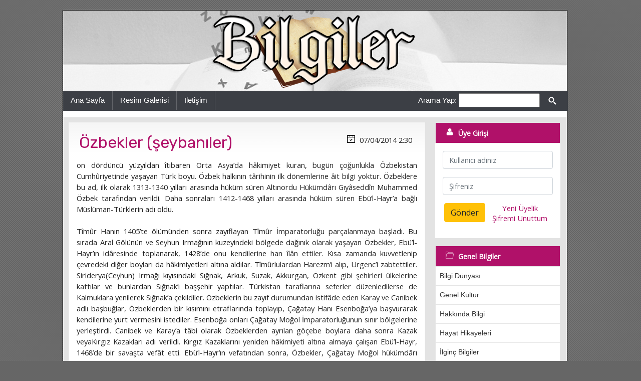

--- FILE ---
content_type: text/html
request_url: https://www.bilgiler.gen.tr/ozbekler-seybaniler.html
body_size: 6921
content:
﻿<!DOCTYPE html PUBLIC "-//W3C//DTD XHTML 1.0 Transitional//EN" "http://www.w3.org/TR/xhtml1/DTD/xhtml1-transitional.dtd">
<html xmlns="http://www.w3.org/1999/xhtml" xml:lang="en" lang="en">
<head><title>Özbekler (şeybanıler)    - Bilgiler</title>
<meta http-equiv="Content-Type" content="text/html; charset=utf-8">
<meta http-equiv="X-UA-Compatible" content="IE=edge">
<meta name="viewport" content="width=device-width, initial-scale=1">
<meta http-equiv="Content-Language" content="TR" />
<meta name="Description" content="Bu sayfadan Özbekler (şeybanıler)    hakkında bilgi alabilirsiniz." />
<meta name="Keywords" content="Özbekler (şeybanıler)   , bilgiler, bilgi, gerekli bilgiler, bilgi sitesi, hakkında bilgi, ilginç bilgiler, genel kültür, hayat hikayeleri, bilgi dünyası, ansiklopedik bilgi, bilgiler.gen.tr" /><meta property="og:site_name" content="Bilgiler">
<meta property="og:url" content="https://www.bilgiler.gen.tr/ozbekler-seybaniler.html">
<meta property="og:title" content="Özbekler (şeybanıler)   ">
<meta property="og:description" content="Bu sayfadan ' . Özbekler (şeybanıler)    . ' başlıklı içeriğe ulaşabilirsiniz.">
<meta property="og:type" content="website">
<meta name="og:image" content="https://www.bilgiler.gen.tr/upload/konular/200x200_default.jpg">
<meta name="theme-color" content="#145a9c">
<link href="https://fonts.googleapis.com/css?family=Lato|Open+Sans|Rubik" rel="stylesheet">
<link rel="stylesheet" href="https://stackpath.bootstrapcdn.com/bootstrap/4.3.1/css/bootstrap.min.css" integrity="sha384-ggOyR0iXCbMQv3Xipma34MD+dH/1fQ784/j6cY/iJTQUOhcWr7x9JvoRxT2MZw1T" crossorigin="anonymous">
<script src="https://code.jquery.com/jquery-3.3.1.slim.min.js" integrity="sha384-q8i/X+965DzO0rT7abK41JStQIAqVgRVzpbzo5smXKp4YfRvH+8abtTE1Pi6jizo" crossorigin="anonymous"></script>
<script src="https://cdnjs.cloudflare.com/ajax/libs/popper.js/1.14.7/umd/popper.min.js" integrity="sha384-UO2eT0CpHqdSJQ6hJty5KVphtPhzWj9WO1clHTMGa3JDZwrnQq4sF86dIHNDz0W1" crossorigin="anonymous"></script>
<script src="https://stackpath.bootstrapcdn.com/bootstrap/4.3.1/js/bootstrap.min.js" integrity="sha384-JjSmVgyd0p3pXB1rRibZUAYoIIy6OrQ6VrjIEaFf/nJGzIxFDsf4x0xIM+B07jRM" crossorigin="anonymous"></script>
<link rel="stylesheet" type="text/css" href="https://www.bilgiler.gen.tr/dosyalar/style.css?v=73" />
<link rel="alternate" type="application/rss+xml" title="Bilgiler RSS" href="https://www.bilgiler.gen.tr/feed/" />
<script async src="https://pagead2.googlesyndication.com/pagead/js/adsbygoogle.js?client=ca-pub-5282272114246137" crossorigin="anonymous"></script>
<script type="text/javascript" src="https://www.bilgiler.gen.tr/dosyalar/jquery-1.11.2.min.js"></script>
<script type="text/javascript" src="https://www.bilgiler.gen.tr/dosyalar/gerekli.js?v=10"></script>
</head><body>

<div class="arkaplan">
<div class="ana">
<div class="anahat">

<a name="top"></a>

<div class="nav">
   <a href="#menu"><img src="https://www.bilgiler.gen.tr/dosyalar/menu_btn.png" alt="Kategoriler" id="nav" /></a>
</div>

<div class="tam">
   <div class="banner">
      <a href="https://www.bilgiler.gen.tr/" title="Bilgiler"><img src="https://www.bilgiler.gen.tr/dosyalar/logo.png" alt="Bilgiler" border="0" /></a>
   </div>
</div>

<div class="kutu_menu">

      <div class="menu_sol">
      <div class="menu_solkutu"><ul>
         <li><a href="https://www.bilgiler.gen.tr/" title="Bilgiler">Ana Sayfa</a></li>
	          <li><a href="https://www.bilgiler.gen.tr/resimler/">Resim Galerisi</a></li>

         <li><a href="https://www.bilgiler.gen.tr/iletisim/" title="Bize Yazın">İletişim</a></li>
      </ul></div>
      </div>

      <div class="menu_sag">
      <div class="menu_sagkutu">
         <form action="https://www.bilgiler.gen.tr/" method="post"><label for="kelime">Arama Yap:</label> <input type="text" size="16" name="kelime" id="kelime" />
		 <button type="button" class="btn btn-default" onclick="submit();">
			<span class="icon icon-ara"></span>
		 </button>
		 </form>
      </div>
      </div>

</div>

<div class="tam_icerik">

<div class="icerik_menu">

   <div class="icerik">
   <div class="icerik_pad">
		   <div class="icerik_kutusu">   <div itemscope itemtype="http://schema.org/Article" class="icerik_8"><div class="icerik_bosluk">      <div class="blok1"><h2><a href="https://www.bilgiler.gen.tr/ozbekler-seybaniler.html" title="Özbekler (şeybanıler)   "><span>Özbekler (şeybanıler)   </span></a></h2></div>
      <div class="blok7"><span class="icon icon-i2"></span> <span content="2014-04-07T2:30">07/04/2014 2:30</span></div>
   </div></div>   <div class="icerik_5_ex"><div class="icerik_bosluk">      on dördüncü yüzyıldan îtibaren Orta Asya’da hâkimiyet kuran, bugün çoğunlukla Özbekistan Cumhûriyetinde yaşayan Türk boyu. Özbek halkının târihinin ilk dönemlerine âit bilgi yoktur. Özbeklere bu ad, ilk olarak 1313-1340 yılları arasında hüküm süren Altınordu Hükümdârı Gıyâseddîn Muhammed Özbek tarafından verildi. Daha sonraları 1412-1468 yılları arasında hüküm süren Ebü’l-Hayr’a bağlı Müslüman-Türklerin adı oldu.<br /><br />Tîmûr Hanın 1405’te ölümünden sonra zayıflayan Tîmûr İmparatorluğu parçalanmaya başladı. Bu sırada Aral Gölünün ve Seyhun Irmağının kuzeyindeki bölgede dağınık olarak yaşayan Özbekler, Ebü’l-Hayr’ın idâresinde toplanarak, 1428’de onu kendilerine han îlân ettiler. Kısa zamanda kuvvetlenip çevredeki diğer boyları da hâkimiyetleri altına aldılar. Tîmûrlulardan Harezm’i alıp, Urgenc’i zabtettiler. Siriderya(Ceyhun) Irmağı kıyısındaki Sığnak, Arkuk, Suzak, Akkurgan, Özkent gibi şehirleri ülkelerine kattılar ve bunlardan Sığnak’ı başşehir yaptılar. Türkistan taraflarına seferler düzenledilerse de Kalmuklara yenilerek Sığnak’a çekildiler. Özbeklerin bu zayıf durumundan istifâde eden Karay ve Canibek adlı başbuğlar, Özbeklerden bir kısımını etraflarında toplayıp, Çağatay Hanı Esenboğa’ya başvurarak kendilerine yurt vermesini istediler. Esenboğa onları Çağatay Moğol İmparatorluğunun sınır bölgelerine yerleştirdi. Canibek ve Karay’a tâbi olarak Özbeklerden ayrılan göçebe boylara daha sonra Kazak veyaKırgız Kazakları adı verildi. Kırgız Kazaklarını yeniden hâkimiyeti altına almaya çalışan Ebü’l-Hayr, 1468’de bir savaşta vefât etti. Ebü’l-Hayr’ın vefatından sonra, Özbekler, Çağatay Moğol hükümdârı Yûnus Hana yenilerek dağıldılar. Yûnus Han, Ebü’l-Hayr’ın oğlu Şâh Budak’ı öldürttü. Dağınık hâlde bulunan Özbekler, bu hâdise üzerine Şah Budak’ın oğlu Muhammed Şeybek’in (Şeybânî) etrafında tekrar toplanarak güneye doğru inmeye başladılar.<br /><br />Bu târihten îtibâren Şeybânîler adıyla da anılan Özbekler, ilk zamanlar Çağatay Hanı Mahmûd Hanın himâyesine girerek Türkistan’a yerleştiler. 1500 yılında Tîmûroğulları Devletindeki iç karışıklıktan istifâde ederek, Buhârâ’yı zabtedip, Tîmûr Hânedânına son verdiler. Mâverâünnehr tahtına Muhammed Şeybânî geçti. Tîmûr soyundan gelen Hüseyin Baykara’nın hüküm sürdüğü Harezm’i ve Hüseyin Safi’nin idâre ettiği Hîve’yi de ele geçiren Özbekler, Çağatay Hükümdârı Yûnus Hanın torunu Bâbür ile uğraştılar. Yapılan bir savaşta Bâbür’ü mağlup ederek Taşkent’e çekilmek zorunda bıraktılar. Horasan tarafına da seferler düzenleyip, Belh ve Herat’ı ele geçirdiler. Çağatayların elinde bulunan Taşkent’i de zapteden Özbekler, Çağatay Hanı Mahmûd Han ile kardeşi Ahmed Hanı esir aldılar. Böylece Türkistan, Mâverâünnehr, Fergana ve Horasan bölgelerine hâkim olup, Orta Asya’nın en güçlü devleti hâline geldiler.<br /><br />İran’da bulunan Akkoyunlu Devletini yıkarak, hâkimiyeti ele alan ve koyu Eshâb-ı kirâm düşmanı olan Safevîler, sünnî îtikâtta olan Özbeklere karşı Horasan’ı ele geçirmek üzere harekete geçtiler. Ehl-i sünnet Müslümanların hâmisi durumunda olan Muhammed Şeybânî, Şah İsmâil’in Ehl-i sünnet îtikâdını kabul etmesini ve kendisine boyun eğmesini istedi. İsteklerinin yerine getirilmemesi hâlinde bütün Âzerbaycan ve İran topraklarını elinden alacağını bildirdi. Bu sırada Osmanlıların da desteğini alan Özbekler, Safevîlere karşı mücâdeleye başladılar. İkinci Bâyezîd Han, Muhammed Şeybânî’yi Şâh İsmâil’e savaş açma yolunda destekledi. Ancak Merv yakınlarında yapılan savaşı Şah İsmâil kazandı (1510). Horasan’ı kaybeden ve aldığı yaraların tesiriyle şehit olan Muhammed Şeybânî’nin yerine amcası Köçküncü geçti.<br /><br />Karışıklıktan istifâde eden Bâbür Han da, 1511’de Safevîlerin yardımıyla Semerkand ve Buhârâ’yı ele geçirdi. Özbekler, Taşkend’e doğru çekilmek zorunda kaldılar. Yardımcı Safevî kuvvetlerinin çekilmesinden sonra, sünnî îtikâda mensup olan Buhârâ ve Semerkand ahâlisi, Bâbür’e karşı isyân etti. Yeniden bir araya gelen Özbekler, 1512’de Şiî-Safevî kumandanı Necmî Sânî ile Bâbür’ü Goncdüvan’da büyük mağlûbiyete uğrattılar. Böylece Buhârâ, Semerkand ve Mâverâünnehr bölgeleri tekrar Özbeklerin hâkimiyetine girdi. Yeniden iktidârı ele alan Şeybânîler Hânedânı, 16. yüzyıl boyunca Mâverâünnehr bölgesinde hüküm sürdü. Semerkand’ı devlet merkezi olarak seçen Özbekler, Köçküncü Han devrinde Horasan’ın bir bölümünü, Meşhed ve Esterâbâd’ı Safevîlerden aldılar. Fakat Meşhed ve Herat yakınlarındaki Türbe-i Şeyh-i Cem denilen yerde yapılan savaşta Şâh Tahmasb’a yenilince, buralar yeniden ellerinden çıktı.<br /><br />Bu sırada Hindistan’da bir Müslüman-Türk devleti kuran Bâbür, Özbeklerin mağlûbiyetinden istifâde ederek, Mâverâünnehr bölgesini ele geçirmek istedi. Oğlu Hümâyûn Şahı, Semerkand üzerine gönderdi. Fakat Özbeklerin güçlü olması ve Bâbür’ün Hindistan’daki işleri sebebiyle bir sonuç alamadı.<br /><br />Muhammed Şeybânî’den sonraki Özbek hanlarının en güçlüsü olan İkinci Abdullah Han, dağılan Özbek boylarını toplayıp güçlü bir hâle getirdi. 1557’de Buhârâ’yı tekrar ele geçirerek başşehir yaptı. Babası İskender’i bütün Özbeklerin hanı îlân etti. Belh, Semerkand ve Taşkend ile Siriderya’nın kuzeyindeki bölgeyi ve Fergana’yı tekrar hâkimiyeti altına aldı. Babası adına hüküm sürdü. 1582’de Sarı-su ve Turgay arasındaki Uludağ’a kadar uzanan bir sefer düzenleyip, Bedehşân, Horasan, Gîlân ve Harezm’i ele geçirdi.<br /><br />1583’ten îtibâren ülkeyi kendisi idâre etti. İran Şahı Abbas, 1597’de Herat’ta Özbekleri yenerek Horasan’ı ele geçirdi. İkinci Abdullah Hanın oğlu Abdülmü’min, Belh’i idâre etmekte iken babasına isyân etti. Bunu fırsat bilen Kırgızlar, Taşkend bölgesini işgâl ettiler. 1598’de İkinci Abdullah Hanın vefât etmesinden altı ay sonra oğlu Abdülmü’min de kendisine bağlı taraftarlarca öldürülünce, Özbekler ülkesinde hâkimiyet Şeybânîlere akrabâ olan Canoğullarına (Astırhan Hanları) geçti.<br /><br />Özbekler, on altıncı yüzyıl boyunca İran’daki Şiî-Safevîlerle devamlı olarak savaştılar. Ehl-i sünnet olan Osmanlılar ve Hindistan’daki Bâbürlülerle iyi münâsebetler kurmaya çalıştılar. 17 ve 18. yüzyılın ortalarına kadar Astırhanlar Hanlığının hâkimiyeti altında kaldılar. 1740’ta Nâdir Şâh tarafından Astırhanlar Hanlığı yıkıldı.<br /><br />Nâdir Şahın vefâtından sonra, hâkimiyet Canoğullarının yerine Mangıthânlar sülâlesi geçti. Canoğullarının hâkimiyeti 1860 yılına kadar devam etti. 1860’tan îtibâren Türkistan içlerine doğru ilerleyen Rusların himâyesinde yarı bağımsız olarak devam eden Buhârâ Hanlığının hâkimiyetinde kalan Özbekler, Rusların baskısı altında yaşadılar. 1917’deki komünist ihtilâlden sonra Rus esâretine karşı harekete geçtiler. Buhârâ, 1920’de Ruslar tarafından tamamen işgâl edilince, Mangıthânlar sülâlesi de ortadan kalktı. Kadın-erkek, ihtiyâr-çocuk demeden insanların kurşuna dizilmesi, câmi ve mescitlerin kapatılıp din adamlarının şehit edilmesinden sonra, Buhârâ Halk Cumhûriyeti kuruldu. Bu cumhûriyet de 1924’te ortadan kaldırıldı.<br /><br />Bugün Özbekler, 1991’de bağımsızlığını kazanan ÖzbekistanCumhûriyetinde yaşamaktadırlar. 1984’te 17.5 milyon olan Özbekistan nüfûsunun 12 milyonu Özbeklerden meydana geliyordu. Ayrıca Tacikistan’da 1 milyon, Türkmenistan’da 240 bin, Kırgızistan’da 450 bin, Kazakistan’da 2 milyon 400 bin kadar Özbek yaşamaktadır. Böylece Orta Asya Türk Cumhûriyetlerindeki toplam Özbek sayısı 16 milyonu bulmaktadır.<br /><br />
   </div></div>   <div class="icerik_2"><div class="icerik_bosluk"><div class="blok1">      <div class="kat_blok"><span class="blok5">Kategoriler:</span> <div class="inline"><a href="https://www.bilgiler.gen.tr/kategori/ansiklopedik-bilgi/" title="Ansiklopedik Bilgi" class="l0"><span>Ansiklopedik Bilgi</span></a></div> </div>
      </div><div class="blok2"><span class="icon icon-yukari"></span> <a href="#top">Yukarı Git »</a></div>
      </div></div>
   </div><div class="icerik_kutusu"><div class="icerik_5"><div class="icerik_bosluk"><div class="box1"><img src="https://www.bilgiler.gen.tr/dosyalar/b_onceki.png" alt="Önceki" class="fl" /><div class="fblock">Önceki Konu:<br /><a href="https://www.bilgiler.gen.tr/karabas-kekik-thymbra-spicata-1.html" title="Karabaş Kekik (thymbra Spicata)   ">Karabaş Kekik (thymbra Spicata)   </a></div></div><div class="box2"><img src="https://www.bilgiler.gen.tr/dosyalar/b_sonraki.png" alt="Sonraki" class="fr" /><div class="fblock">Sonraki Konu:<br /><a href="https://www.bilgiler.gen.tr/endulus-emevi-devleti.html" title="Endülüs Emevı Devleti    ">Endülüs Emevı Devleti    </a></div></div></div></div></div>


		<div class="icerik_kutusu"><div class="icerik_8"><div class="icerik_bosluk"><h2>Yapılan Yorumlar</h2></div></div><div class="icerik_5"><div class="icerik_bosluk">
			Henüz kimse yorum yapmamış.<br /><br />
			Bu sayfada yer alan bilgilerle ilgili sorularınızı sorabilir, eleştiri ve önerilerde bulunabilirsiniz. Yeni bilgiler ekleyerek sayfanın gelişmesine katkıda bulunabilirsiniz.<br /><br /></div></div></div><div class="icerik_kutusu"><div class="icerik_8"><div class="icerik_bosluk"><h2>Yorum Yapın</h2></div><div class="icerik_5"><div class="icerik_bosluk">
<form action="https://www.bilgiler.gen.tr/ozbekler-seybaniler.html" name="yorum" method="post">
  <div class="form-group">
    <label for="pwd">Adınız:</label>
    <input type="text" class="form-control" placeholder="Adınızı girin" name="gonderen" />
  </div>  <div class="form-group">
    <label for="email">Email address:</label>
    <input type="email" class="form-control" placeholder="E-postanız" name="email">
  </div>  <div class="form-group">
    <label for="email">Mesajınız:</label>
    <textarea class="form-control" rows="5" name="mesaj"></textarea>
  </div>
  <div class="form-group">
    <label for="email">Doğrulama Kodu:</label>
    <input type="text" class="my-form" size="10" placeholder="" name="reg_key" />
	<img src="https://www.bilgiler.gen.tr/dosyalar/png.php" alt="Güvenlik Kodu" />
  </div>
  <button type="button" class="btn btn-success" name="gonder" onclick="yorumkontrol();">Gönder</button>
</form>


		</div></div></div></div>
   </div>
   </div>

   <div class="menuler">
   <div class="icerik_pad">
		<a name="menu"></a>
		   <div class="cerceve">
      <div class="baslik"><div><span class="icon icon-kullanici"></span> Üye Girişi</div></div>
      <div class="uyelik"><div class="icerik_bosluk"><form action="https://www.bilgiler.gen.tr/index.php" method="post" name="uyegiris">
	  <div class="form-group">
		<input type="text" class="form-control" placeholder="Kullanıcı adınız" name="user" />
	  </div>
	  <div class="form-group">
		<input type="password" class="form-control" placeholder="Şifreniz" name="pwd" id="logPass" />
		<input type="hidden" name="userlogin" value="1" />
	  </div>
	  <div class="two">
		<div class="two1"><button type="button" class="btn btn-warning" onclick="uyegiriskontrol();" name="gonder" id="logBtn">Gönder</button></div>
		<div class="two2">
		   <a href="https://www.bilgiler.gen.tr/uye/kayit/" rel="nofollow">Yeni Üyelik</a><br />
		   <a href="https://www.bilgiler.gen.tr/uye/hatirlatma/" rel="nofollow">Şifremi Unuttum</a>
		</div>
	  </div>
	</form>
			
	</div></div>
   </div>
<script>
var input2 = document.getElementById("logPass");
input2.addEventListener("keyup", function(event) {
  if (event.keyCode === 13) {
    event.preventDefault();
    document.getElementById("logBtn").click();
  }
});
</script>

		   <div class="cerceve">
      <div class="baslik"><div><span class="icon icon-klasor"></span> Genel Bilgiler</div></div>
      <div class="nesne"><a href="https://www.bilgiler.gen.tr/kategori/bilgi-dunyasi/" title="Bilgi Dünyası">Bilgi Dünyası</a></div>
      <div class="nesne"><a href="https://www.bilgiler.gen.tr/kategori/genel-kultur/" title="Genel Kültür">Genel Kültür</a></div>
      <div class="nesne"><a href="https://www.bilgiler.gen.tr/kategori/hakkinda-bilgi/" title="Hakkında Bilgi">Hakkında Bilgi</a></div>
      <div class="nesne"><a href="https://www.bilgiler.gen.tr/kategori/hayat-hikayeleri/" title="Hayat Hikayeleri">Hayat Hikayeleri</a></div>
      <div class="nesne"><a href="https://www.bilgiler.gen.tr/kategori/ilginc-bilgiler/" title="İlginç Bilgiler">İlginç Bilgiler</a></div>
      <div class="nesne"><a href="https://www.bilgiler.gen.tr/kategori/kisisel-gelisim/" title="Kişisel Gelişim">Kişisel Gelişim</a></div>
      <div class="nesne"><a href="https://www.bilgiler.gen.tr/kategori/merak-ettikleriniz/" title="Merak Ettikleriniz">Merak Ettikleriniz</a></div>
      <div class="nesne"><a href="https://www.bilgiler.gen.tr/kategori/ansiklopedik-bilgi/" title="Ansiklopedik Bilgi">Ansiklopedik Bilgi</a></div>
   </div>
   <div class="cerceve">
      <div class="baslik"><div><span class="icon icon-klasor"></span> KPSS Eğitim Bilimleri</div></div>
      <div class="nesne"><a href="https://www.bilgiler.gen.tr/kategori/gelisim-psikolojisi/" title="Gelişim Psikolojisi">Gelişim Psikolojisi</a></div>
   </div>
   <div class="cerceve">
      <div class="baslik"><div><span class="icon icon-klasor"></span> Dersler</div></div>
      <div class="nesne"><a href="https://www.bilgiler.gen.tr/kategori/fen-bilimleri/" title="Fen Bilimleri">Fen Bilimleri</a></div>
   </div>

   </div></div>



   </div>

   

      <div class="tam_pop"><div class="ilgili_ana"><div class="ilgili">
      <div class="kutu1"><div class="bosluk">
         <div class="ilgili_baslik">Popüler Sayfalar:</div> <ul><li><a href="https://www.bilgiler.gen.tr/orumcekler-neden-kendi-aglarina-yakalanmazlar.html" title="Örümcekler Neden Kendi Ağlarına Yakalanmazlar">Örümcekler Neden Kendi Ağlarına Yakalanmazlar</a> <span class="acikla">5737 ziyaret</span></li><li><a href="https://www.bilgiler.gen.tr/turker-tekin.html" title="Türker Tekin">Türker Tekin</a> <span class="acikla">1918 ziyaret</span></li><li><a href="https://www.bilgiler.gen.tr/mehmet-uyar.html" title="Mehmet Uyar">Mehmet Uyar</a> <span class="acikla">2573 ziyaret</span></li><li><a href="https://www.bilgiler.gen.tr/nurseli-idiz.html" title="Nurseli İdiz">Nurseli İdiz</a> <span class="acikla">1960 ziyaret</span></li><li><a href="https://www.bilgiler.gen.tr/sadik-pekunlu.html" title="Sadık Pekünlü">Sadık Pekünlü</a> <span class="acikla">1948 ziyaret</span></li></ul>
      </div></div>
      <div class="kutu2"><div class="bosluk">
         <div class="ilgili_baslik">Son Ziyaretler:</div> <ul><li><a href="https://www.bilgiler.gen.tr/tavsan-neden-surekli-burnunu-oynatir.html" title="Tavşan neden sürekli burnunu oynatır?">Tavşan neden sürekli burnunu oynatır?</a> <span class="acikla">4 dakika önce</span></li><li><a href="https://www.bilgiler.gen.tr/fistik-1.html" title="Fıstık    ">Fıstık    </a> <span class="acikla">4 dakika önce</span></li><li><a href="https://www.bilgiler.gen.tr/bati-samoa-1.html" title="Batı Samoa    ">Batı Samoa    </a> <span class="acikla">8 dakika önce</span></li><li><a href="https://www.bilgiler.gen.tr/falih-rifki-atay-1.html" title="Falih Rıfkı Atay    ">Falih Rıfkı Atay    </a> <span class="acikla">8 dakika önce</span></li><li><a href="https://www.bilgiler.gen.tr/feyzullah-cinar.html" title="Feyzullah Çınar">Feyzullah Çınar</a> <span class="acikla">9 dakika önce</span></li></ul>
      </div></div>
   </div></div></div>

   
   

<div class="tam_alt">
   <div class="alt_taraf">
	   <div class="alt_sol">
		<script type="text/javascript" src="https://sitesi.web.tr/js/sayac.php?sayac=10"></script>
	   </div>
	   <div class="alt_sag">
		  <div class="copyright">
			 &copy; 2022 Bilgiler
		  </div>
	   </div>
	</div>
</div>
</div>
</div>
</div>



</body></html>

--- FILE ---
content_type: text/html; charset=utf-8
request_url: https://www.google.com/recaptcha/api2/aframe
body_size: 267
content:
<!DOCTYPE HTML><html><head><meta http-equiv="content-type" content="text/html; charset=UTF-8"></head><body><script nonce="U2gNn-qoCZqmmnPQLAJRuQ">/** Anti-fraud and anti-abuse applications only. See google.com/recaptcha */ try{var clients={'sodar':'https://pagead2.googlesyndication.com/pagead/sodar?'};window.addEventListener("message",function(a){try{if(a.source===window.parent){var b=JSON.parse(a.data);var c=clients[b['id']];if(c){var d=document.createElement('img');d.src=c+b['params']+'&rc='+(localStorage.getItem("rc::a")?sessionStorage.getItem("rc::b"):"");window.document.body.appendChild(d);sessionStorage.setItem("rc::e",parseInt(sessionStorage.getItem("rc::e")||0)+1);localStorage.setItem("rc::h",'1768626374002');}}}catch(b){}});window.parent.postMessage("_grecaptcha_ready", "*");}catch(b){}</script></body></html>